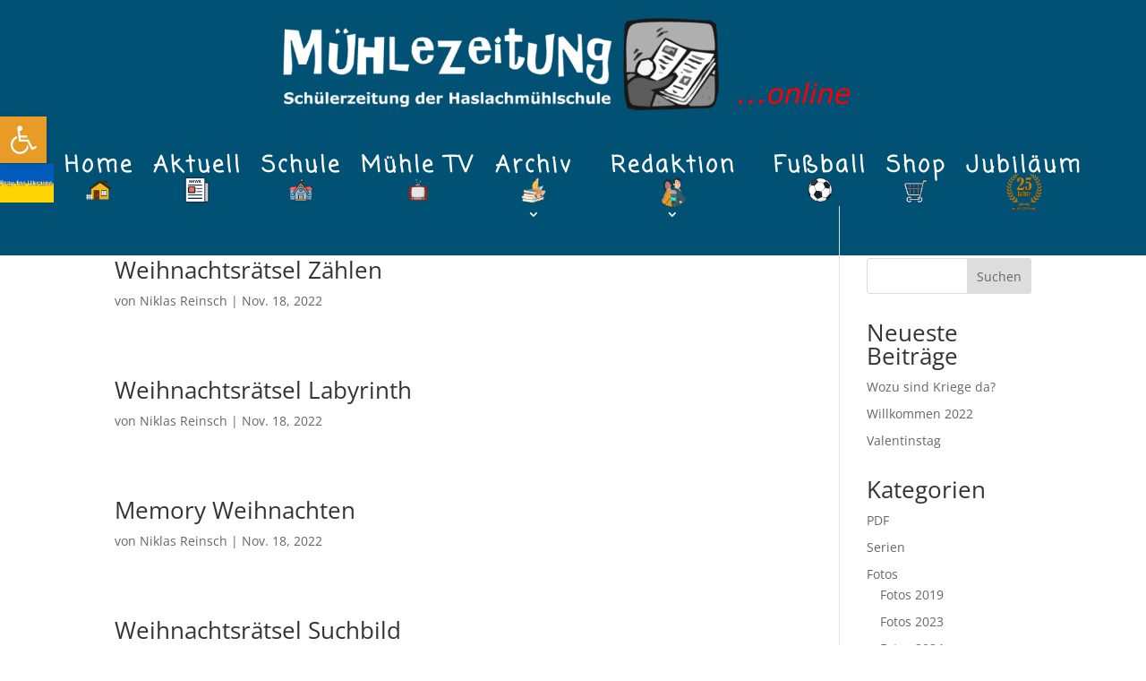

--- FILE ---
content_type: text/css
request_url: https://xn--mhlezeitung-thb.de/wp-content/themes/divi-child/style.css?ver=1.0.0
body_size: 2787
content:
/*
 Theme Name:     Divi Child Theme
 Theme URI:      http://www.elegantthemes.com/gallery/divi/
 Description:    Divi Child Theme
 Author:         Netzgaenger working on Elegant Themes
 Author URI:     https://www.netz-gaenger.de
 Template:       Divi
 Version:        1.0.0
*/
 

 
/* =Theme customization starts here
------------------------------------------------------- */

/*change the menu item orientation to vertical*/

nav>ul>li>a {
	flex-direction: column;
}


/*adjust the position and styling of the image above the menu item*/

nav ul li a img {
	max-width: 100px;
	margin-bottom: 0px;
}


/*adjust the position of the submneu dropdown icon below the menu item*/

nav>ul>li.menu-item-has-children>a:first-child:after {
	position: relative!important;
	top: 0px!important;
}


/* Submenu Font Size */
.sub-menu a {
	font-size: 12px !important;
}

/*edit the Divi submenu*/
.et_pb_menu li ul {
	margin: 0px!important;
	padding: 0px!important;
}


/**Zwei Spalten Layout Mobil**/

@media only screen and (max-width: 980px) {
.zweispalten .et_pb_column {
width: 50%!important;
}
}

/**Zwei Spalten Layout Tablet-Small**/

@media only screen and (max-width: 1300px) {
.zweispalten .et_pb_column {
width: 50%!important;
}
}

/**Header Small**/
.et_pb_menu .et-menu-nav>ul {
    margin-top: 10px;
    margin-bottom: -20px!important;
	}

/** Klasse Center Menü Desktop **/
@media (min-width: 1300px) {
	li a img.center {
   
	display: block;
    margin: 0 auto;
	max-width:75px;

}
} 

/** abstand header und body **/
header {
	line-height: 0px;
}


/** Mobil Menü**/
@media (max-width: 1300px) {

img.center {
   
	display: block;
    margin: 0 auto;
	max-width:40px!important;

}
}
	


a.center {
	text-align: center;
	
}
/**Menü Center**/
.et_pb_menu_0_tb_header.et_pb_menu ul li a {
    text-align: center!important;
}



/** MACH MIT **/ 
/**Button Menü "Mach mit"**/
.fullwidth {
	width:100%!important;
	height: 100%!important;
	text-align: center!important;
	
}

/**Icon vor Bild **/
.h1icon {
	width: 10%!important;
	
}


/** SHOP -  SIDEBAR /** 
 
 /** SHOP -  SIDEBAR Link  **/ 
.orangelink {
	color: #e89b26!important;
	
}

/* shop ergebnisse */
p.woocommerce-result-count{
	font-weight: bold !important;
	font-family: coming soon !important;
}

/* shop sortieren */
.orderby{
	font-weight: bold !important;
	font-family: coming soon !important;
	border-radius: 9px;
}

/* shop mini warenkorb seitenleiste */
/*.wc-block-mini-cart{
	border-width: 1px !important;
	border-radius: 9px !important;
}*/
.wc-block-mini-cart__button:hover{
	cursor: pointer;
	/*background-color: #005174!important;*/
	opacity: 0.8 !important;
}

.wc-block-mini-cart__tax-label{
	display: none;
}

.wp-block-woocommerce-empty-mini-cart-contents-block .wc-block-mini-cart__empty-cart-wrapper{
	font-family: coming soon;
}

.kategorien-header{
	font-family: coming soon;
}

/*.wc-block-mini-cart__button:hover:not([disabled]){
	border-radius: 9px !important;
}*/
.type-product {
	padding: 15px !important;
    border: 6px solid #e89b26;
    box-sizing: border-box;
	border-radius: 6px;
}

.woocommerce ul.products li.product a img{
	margin-left: auto !important;
    margin-right: auto !important;
	margin-top: auto !important;
	margin-bottom: auto !important;
}
@media (min-width: 768px) {
    .inside-wc-product-image {
        width: 100%;
    }
    .woocommerce ul.products li.product a img {
        max-height: 300px; /* adjust height */
        object-fit: cover;
    }
}
/* produktbeschreibung */
.et_pb_produktbeschreibung .et_pb_row{
	width: 100% !important;
}
.et_pb_produktbeschreibung p{
	
}

/** Shop IMG Max Height **/
.woocommerce ul.products li.product a img, .woocommerce-page ul.products li.product a img {
    width: auto!important;
    max-height: 520px!important;
}


/**Padding Mobil Menü**/
.et_mobile_menu li li {
    padding-left: 0%!important;
}

/** KATEGORIEN SIDEBAR**/
/** Sidebar MARGIN **/

.catsidebar {
    margin-bottom: 0px;
}

/**Link Beitrag Style**/
.et_audio_content, .et_link_content, .et_quote_content {
    background-color: #E89B26!important;
}

/** Layout Bilder bei Beiträgen **/

.et_pb_blog_grid .et_pb_image_container img {

}

.et_pb_image_container img {
  max-height: 100%;
  max-width: 100%;
	
}
.et_pb_image_container {
	  max-width: 250px !important;
	
}


 .body p {
	color: white!important;	
		
}


/**Blog beiträge gleiche höhe**/
.pa-blog-equal-height .pa-auto-height {
    height: auto !important;
}

.pa-blog-equal-height .pa-auto-margin {
    margin-top: 20px !important;
}


/**kommunikation buttons**/

.rv_element_2,.rv_element_3 { 
	display: none; 
}



/*move the toggle icon to the left*/

.pa-umschalter-icon-left .et_pb_toggle_title:before {
	left: 0 !important;
}

.pa-umschalter-icon-left .et_pb_toggle_title {
	padding-left: 2em !important
}

/* deaktiviere beitrag titel link*/
.pa-blog-no-links .et_pb_post .entry-title a {
	pointer-events: none;
}

/* deaktiviere pdf titel text*/
.pa-blog-no-titel .et_pb_post h2 a{
	display: none !important;
}

/* pdf blog */
 
.pa-blog-pdf .et_pb_blog_grid .et_pb_post:hover {
	transform:scale(1.05) translateY(-3px);
	box-shadow:1px 15px 35px -10px rgba(0,0,0,0.4);
  /*background-color: #f6f7f7;*/
}

.pa-blog-pdf .et_pb_blog_grid .et_pb_post {
  margin-bottom: 10px !important;
	padding: 5px;
}

.pa-blog-pdf .et_pb_post h2:after {
  display: inline-block;
  content: " ";
  background: url(/wp-content/uploads/2022/11/pdf-icon-1.png)no-repeat;
  width: 65px;
  height: 65px;
 
  margin-left: 5px;
  margin-bottom: -40px;
}



/* ganzer beitrag clickable*/
/*add a neceassry position to the blog posts*/
.pa-blog-all-clickable .et_pb_blog_grid .et_pb_post, .pa-blog-all-clickable .et_pb_post {
position: relative;
}
/*make the title link spread over the entire post*/
.pa-blog-all-clickable .et_pb_blog_grid .et_pb_post .entry-title a:after, .pa-blog-all-clickable .et_pb_post .entry-title a:after {
position: absolute;
display: block;
content: "";
width: 100%;
height: 100%;
left: 0;
top: 0;
}
/*change the mouse cursor into a pointer*/
.pa-blog-all-clickable .et_pb_blog_grid .et_pb_post:hover, .pa-blog-all-clickable .et_pb_post:hover {
cursor: pointer;
}

/* beiträge übersicht 4 spalten*/
.spalten-4 .et_pb_salvattore_content[data-columns]::before {
	content: '4 .column.size-1of4' !important;
}
@media only screen and ( min-width: 981px ) {
	.spalten-4 .column.size-1of4 {
	    width: 24%!important;
	    margin-right: 1%;
	}
}

/* mach mit button change when active*/
.et_pb_button.rv_button_opened { 
	background-color: #005174 !important;
	pointer-events: none;
}




/*fotos galerie übersicht */
.et_pb_foto_galerie .et_pb_image_container{
		max-width: 400px !important;
		margin: auto;
}

.et_pb_foto_galerie .et_pb_image_wrap {
padding-top: 66.66%;
display: block;
}
.et_pb_foto_galerie .et_pb_image_wrap img {
position: absolute;
height: 100%;
width: 100%;
top: 0;
left: 0;
right: 0;
bottom: 0;
object-fit: cover;
}

/*fotos galerie jahres übersicht */
.pa-image-4-3 .et_pb_image .et_pb_image_wrap {
padding-top: 66.66%;
display: block;
}
.pa-image-4-3 .et_pb_image .et_pb_image_wrap img {
position: absolute;
height: 100%;
width: 100%;
top: 0;
left: 0;
right: 0;
bottom: 0;
object-fit: cover;
}


/*interview image */
.pa-image-1-1 .et_portfolio_image {
  padding-top: 100%;
display: block;
}
.pa-image-1-1 .et_portfolio_image img {
position: absolute;
height: 100%;
width: 100%;
top: 0;
left: 0;
right: 0;
bottom: 0;
object-fit: cover;
}



/* flexy breadcrumb font */
.fbc-page .fbc-wrap .fbc-items{
	font-family: coming soon !important;
}

.fbc-page .fbc-wrap .fbc-items li a{
	font-family: coming soon !important;
}

/* Gästebuch */
.gwolle-gb .gb-entry .gb-author-info{
	font-weight: bold !important;
	
}
.gwolle-gb .gb-entry{
	border-color: #FFFFFF !important
}

.hurraki_tooltip{
	border-bottom: 2px solid #e89b26 !important;
}

/*menü für jubiläum*/
/*Style Vertical Navigation Menu*/ 
.jub-menu .et_pb_menu__menu>nav>ul {
  flex-direction: column;
  margin-left: 0px !important;
  margin-right: 0px !important;
  width: 100%;
  }
.jub-menu .et_pb_menu__menu>nav>ul>li {
  margin: 10px 0 !important;
  }
.jub-menu .et_pb_menu__menu>nav>ul>li>ul li {
  display:block !important;
  padding: 0px !important;
  }
  .jub-menu .et_pb_menu__menu>nav>ul ul {
    padding: 0px !important;
    top: 0px !important;
  }
.jub-menu .et_pb_menu__menu>nav>ul>li>ul {
  left:calc(100% - 1px) !important;
  top:0px !important;
  }
.jub-menu .et-menu .menu-item-has-children>a:first-child:after {
  content: "5" !important; /*change arrow icon for submenu*/
  right: 20px !important;
  }
.jub-menu .nav li ul {
    left: calc(100% - 1px) !important; /*align submenu to the right of menu link*/
  }
@media all and (min-width: 981px) {
.jub-menu .et_pb_menu__menu, .et-vert-menu .et_pb_menu__menu>nav {
    width: 100%; /*width of the vertical navigation menu*/
  }
/*Adjust the width of the main content and footer area to make room for the fixed vertical header*/ 

}


/* video größe nationalspieler gebärden */
.video-overlay .et_pb_video_box video {
	height: 500px !important;
}



.pa-image-hover-text .et_overlay.et_pb_inline_icon::before {
content: "Klicke für Gebärdenvideo";
font-family: coming soon !important;
color: #005174 !important;
font-weight: bold !important;
font-size: 20px;
line-height: 1.3em;
text-align: center;
transform: translateX(-50%) translateY(-50%);
margin-left: 0px;
width: 80%;
}

--- FILE ---
content_type: text/css
request_url: https://xn--mhlezeitung-thb.de/wp-content/et-cache/230199/et-core-unified-cpt-deferred-230199.min.css?ver=1768659219
body_size: 671
content:
.et_pb_section_0_tb_footer.et_pb_section{padding-top:100px;padding-bottom:0px;background-color:#005174!important}.et_pb_row_0_tb_footer{border-top-color:#757575;border-bottom-color:#757575;border-bottom-width:1px}.et_pb_text_1_tb_footer.et_pb_text,.et_pb_text_0_tb_footer.et_pb_text,.et_pb_text_2_tb_footer.et_pb_text,.et_pb_text_3_tb_footer.et_pb_text{color:#FFFFFF!important}.et_pb_text_2_tb_footer,.et_pb_text_1_tb_footer,.et_pb_text_0_tb_footer{font-family:'Coming Soon',handwriting;font-size:15px;letter-spacing:0.5px;max-width:600px}.et_pb_text_4_tb_footer.et_pb_text a,.et_pb_text_1_tb_footer.et_pb_text a,.et_pb_text_3_tb_footer.et_pb_text a,.et_pb_text_0_tb_footer.et_pb_text a,.et_pb_text_2_tb_footer.et_pb_text a{color:#e89b26!important}.et_pb_text_1_tb_footer a,.et_pb_text_0_tb_footer a,.et_pb_text_2_tb_footer a{font-family:'Coming Soon',handwriting;font-weight:600;text-align:center}.et_pb_text_2_tb_footer h1,.et_pb_text_1_tb_footer h1,.et_pb_text_0_tb_footer h1{font-family:'Coming Soon',handwriting;font-size:4em;color:#111821!important;line-height:1.1em;text-align:left}.et_pb_text_4_tb_footer h2,.et_pb_text_5_tb_footer h2,.et_pb_text_3_tb_footer h2,.et_pb_text_2_tb_footer h2,.et_pb_text_1_tb_footer h2,.et_pb_text_0_tb_footer h2{font-family:'Verdana',Helvetica,Arial,Lucida,sans-serif}.et_pb_text_0_tb_footer h3,.et_pb_text_4_tb_footer h3,.et_pb_text_5_tb_footer h3,.et_pb_text_2_tb_footer h3,.et_pb_text_3_tb_footer h3,.et_pb_text_1_tb_footer h3{font-size:16px}.et_pb_text_1_tb_footer h4,.et_pb_text_2_tb_footer h4,.et_pb_text_0_tb_footer h4{font-family:'Coming Soon',handwriting;font-weight:600;text-transform:uppercase;font-size:20px;letter-spacing:2px;line-height:1.4em}.et_pb_text_3_tb_footer{font-family:'Arial',Helvetica,Arial,Lucida,sans-serif;font-size:15px;letter-spacing:0.5px;padding-bottom:0px!important;margin-bottom:0px!important;max-width:600px}.et_pb_text_3_tb_footer a{font-family:'Arial',Helvetica,Arial,Lucida,sans-serif;font-weight:600;text-align:center}.et_pb_text_3_tb_footer h1,.et_pb_text_5_tb_footer h1,.et_pb_text_4_tb_footer h1{font-family:'Verdana',Helvetica,Arial,Lucida,sans-serif;font-size:4em;color:#111821!important;line-height:1.1em;text-align:left}.et_pb_text_3_tb_footer h4{font-family:'Coming Soon',handwriting;text-transform:uppercase;font-size:20px;letter-spacing:2px;line-height:1.4em}.et_pb_social_media_follow_0_tb_footer li.et_pb_social_icon a.icon:before{color:#FFFFFF}body #page-container .et_pb_section .et_pb_button_1_tb_footer,body #page-container .et_pb_section .et_pb_button_0_tb_footer{color:#e89b26!important;border-radius:9px;font-size:20px}body #page-container .et_pb_section .et_pb_button_1_tb_footer:hover,body #page-container .et_pb_section .et_pb_button_0_tb_footer:hover{color:#FFFFFF!important;border-color:#FFFFFF!important}body #page-container .et_pb_section .et_pb_button_1_tb_footer,body #page-container .et_pb_section .et_pb_button_1_tb_footer:hover,body #page-container .et_pb_section .et_pb_button_0_tb_footer,body #page-container .et_pb_section .et_pb_button_0_tb_footer:hover{padding:0.3em 1em!important}body #page-container .et_pb_section .et_pb_button_0_tb_footer:before,body #page-container .et_pb_section .et_pb_button_0_tb_footer:after,body #page-container .et_pb_section .et_pb_button_1_tb_footer:before,body #page-container .et_pb_section .et_pb_button_1_tb_footer:after{display:none!important}.et_pb_button_0_tb_footer,.et_pb_button_1_tb_footer{transition:color 300ms ease 0ms,border 300ms ease 0ms}.et_pb_button_0_tb_footer,.et_pb_button_0_tb_footer:after,.et_pb_button_1_tb_footer,.et_pb_button_1_tb_footer:after{transition:all 300ms ease 0ms}.et_pb_text_4_tb_footer,.et_pb_text_5_tb_footer{font-family:'Coming Soon',handwriting;font-size:15px;letter-spacing:0.5px}.et_pb_text_4_tb_footer a{font-family:'Arial',Helvetica,Arial,Lucida,sans-serif}.et_pb_text_4_tb_footer h4,.et_pb_text_5_tb_footer h4{font-family:'Verdana',Helvetica,Arial,Lucida,sans-serif;font-weight:600;text-transform:uppercase}.et_pb_text_5_tb_footer.et_pb_text a{color:#f1f1e6!important}.et_pb_text_5_tb_footer a{font-family:'Coming Soon',handwriting;font-weight:800;text-shadow:0em 0em 0.3em #4B3BCB}.et_pb_social_media_follow_network_1_tb_footer a.icon{background-color:#ff8a3c!important}@media only screen and (max-width:980px){.et_pb_section_0_tb_footer.et_pb_section{padding-top:0px;padding-bottom:0px}.et_pb_row_0_tb_footer{border-top-width:1px;border-bottom-width:1px;border-top-color:#757575;border-bottom-color:#757575}.et_pb_text_0_tb_footer h1,.et_pb_text_1_tb_footer h1,.et_pb_text_2_tb_footer h1,.et_pb_text_3_tb_footer h1,.et_pb_text_4_tb_footer h1,.et_pb_text_5_tb_footer h1{font-size:40px}}@media only screen and (max-width:767px){.et_pb_section_0_tb_footer.et_pb_section{padding-top:0px;padding-bottom:0px}.et_pb_row_0_tb_footer{border-top-width:1px;border-bottom-width:1px;border-top-color:#757575;border-bottom-color:#757575}.et_pb_text_0_tb_footer h1,.et_pb_text_1_tb_footer h1,.et_pb_text_2_tb_footer h1,.et_pb_text_3_tb_footer h1,.et_pb_text_4_tb_footer h1,.et_pb_text_5_tb_footer h1{font-size:24px}}